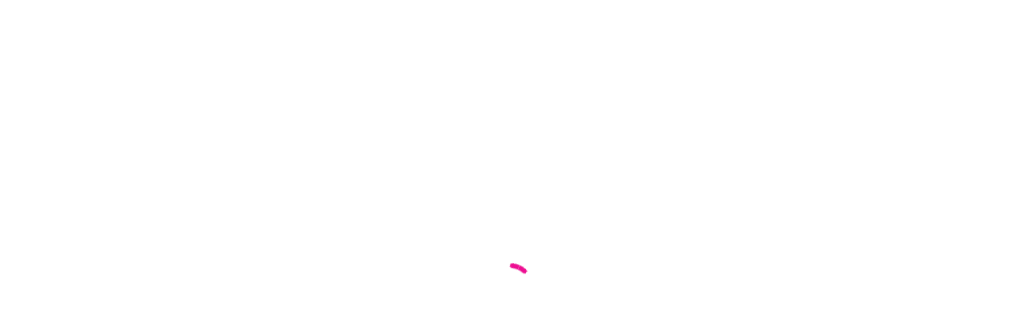

--- FILE ---
content_type: text/css
request_url: https://afvallenzonderdieet.nu/wp-content/themes/salient-child/style.css?ver=10.0.1
body_size: 1051
content:
/*
Theme Name: Monkey Vision
Theme URI: https://www.monkeyvision.nl/
Author: Monkey Vision
Author URI: https://www.monkeyvision.nl/
Description: Apen zijn cool, wil je ook cool zijn? 
Template: salient
Version: 1.0.banana
*/

/* FONTS */
h2{ margin-bottom: 25px;}

/* HEADER */
#header-secondary-outer #social{ float: right!important;}

/* MENU */
body[data-dropdown-style="minimal"] .sf-menu >li ul a, body[data-dropdown-style="minimal"] header#top nav >ul >li.megamenu ul li a {
    padding: 12px 8px;
}

/* TITLE DESIGN */
h6{ position: relative; padding-left: 45px;}
h6:before{ content: ""; background: #ec008c; width: 35px; height: 2px; position: absolute; left: 0px; top: calc(50% - 1px);}

/* GRATIS SCAN */
#gform_submit_button_1 {
    background-color: #a6ce38!important;
}

/* GRATIS SCAN */
#gform_submit_button_6 {
    background-color: #a6ce38 !important;
}

/* CHECKS */
.check-roze h2{
	padding-left: 50px;
	position: relative;
}

.check-roze h2:before{
	content: "";
	background: url(/wp-content/uploads/2019/06/vw-roze.png);
	background-size: contain;
	background-repeat: no-repeat;
	width: 30px;
	height: 35px;
	position: absolute;
	left: 0px;
	top: 4px;
}

.list-check-green li, .list-check-roze li { list-style: none; position: relative; margin-bottom: 20px; padding-left: 6px; }

.list-check-green li:before{
	content: "";
	background: url(/wp-content/uploads/2019/06/vw-groen.png);
	background-size: contain;
	background-repeat: no-repeat;
	width: 23px;
	height: 28px;
	position: absolute;
	left: -30px;
	top: -1px;
}
.list-check-roze li:before{
	content: "";
	background: url(/wp-content/uploads/2019/06/vw-roze.png);
	background-size: contain;
	background-repeat: no-repeat;
	width: 23px;
	height: 28px;
	position: absolute;
	left: -30px !important;
	top: -1px !important;
}

/* PODS */
.nectar-fancy-box[data-style="parallax_hover"] .bg-img:after {
    opacity: .4;
    background: -moz-linear-gradient(left, rgba(0,0,0,1) 0%, rgba(0,0,0,1) 44%, rgba(0,0,0,1) 45%, rgba(0,0,0,0) 100%);
    background: -webkit-linear-gradient(left, rgba(0,0,0,1) 0%,rgba(0,0,0,1) 44%,rgba(0,0,0,1) 45%,rgba(0,0,0,0) 100%);
    background: linear-gradient(to right, rgba(0,0,0,1) 0%,rgba(0,0,0,1) 44%,rgba(0,0,0,1) 45%,rgba(0,0,0,0) 100%);
    filter: progid:DXImageTransform.Microsoft.gradient( startColorstr='#000000', endColorstr='#00000000',GradientType=1 );
}

/* FOOTER */
#footer-outer img{ max-width: 200px!important;}

#copyright .container a:hover{ text-decoration: underline!important;}

@media screen and (min-width: 690px){
	#copyright .container > .span_5{ width: 60.5%;}
	#copyright .container > .span_7{ width: 37.5%;}
}

/* BLOG PAGE */
.wp-post-image {
	width:50% !important;
	margin-left:25%;
}


--- FILE ---
content_type: application/x-javascript; charset=utf-8
request_url: https://consent.cookiebot.com/cebfe177-488a-40ad-83ac-f90798ba63c2/cc.js?renew=false&referer=afvallenzonderdieet.nu&dnt=false&init=false
body_size: 216
content:
if(console){var cookiedomainwarning='Error: The domain AFVALLENZONDERDIEET.NU is not authorized to show the cookie banner for domain group ID cebfe177-488a-40ad-83ac-f90798ba63c2. Please add it to the domain group in the Cookiebot Manager to authorize the domain.';if(typeof console.warn === 'function'){console.warn(cookiedomainwarning)}else{console.log(cookiedomainwarning)}};